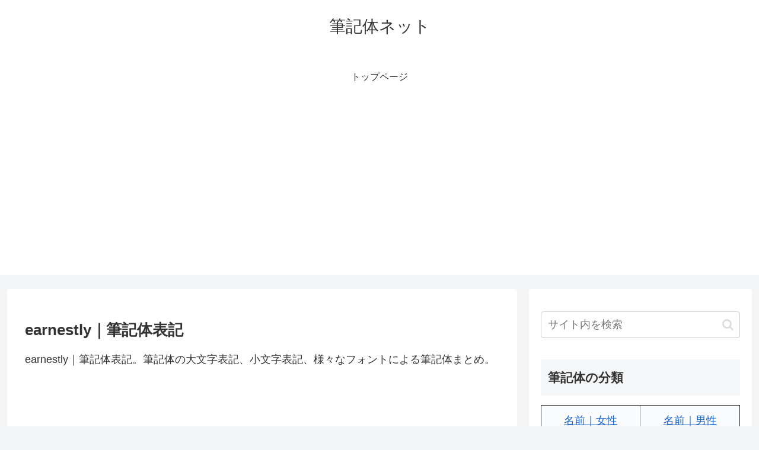

--- FILE ---
content_type: text/html; charset=utf-8
request_url: https://www.google.com/recaptcha/api2/aframe
body_size: 267
content:
<!DOCTYPE HTML><html><head><meta http-equiv="content-type" content="text/html; charset=UTF-8"></head><body><script nonce="T6wsxDOvuVIxJwRK21Usfg">/** Anti-fraud and anti-abuse applications only. See google.com/recaptcha */ try{var clients={'sodar':'https://pagead2.googlesyndication.com/pagead/sodar?'};window.addEventListener("message",function(a){try{if(a.source===window.parent){var b=JSON.parse(a.data);var c=clients[b['id']];if(c){var d=document.createElement('img');d.src=c+b['params']+'&rc='+(localStorage.getItem("rc::a")?sessionStorage.getItem("rc::b"):"");window.document.body.appendChild(d);sessionStorage.setItem("rc::e",parseInt(sessionStorage.getItem("rc::e")||0)+1);localStorage.setItem("rc::h",'1766572138722');}}}catch(b){}});window.parent.postMessage("_grecaptcha_ready", "*");}catch(b){}</script></body></html>